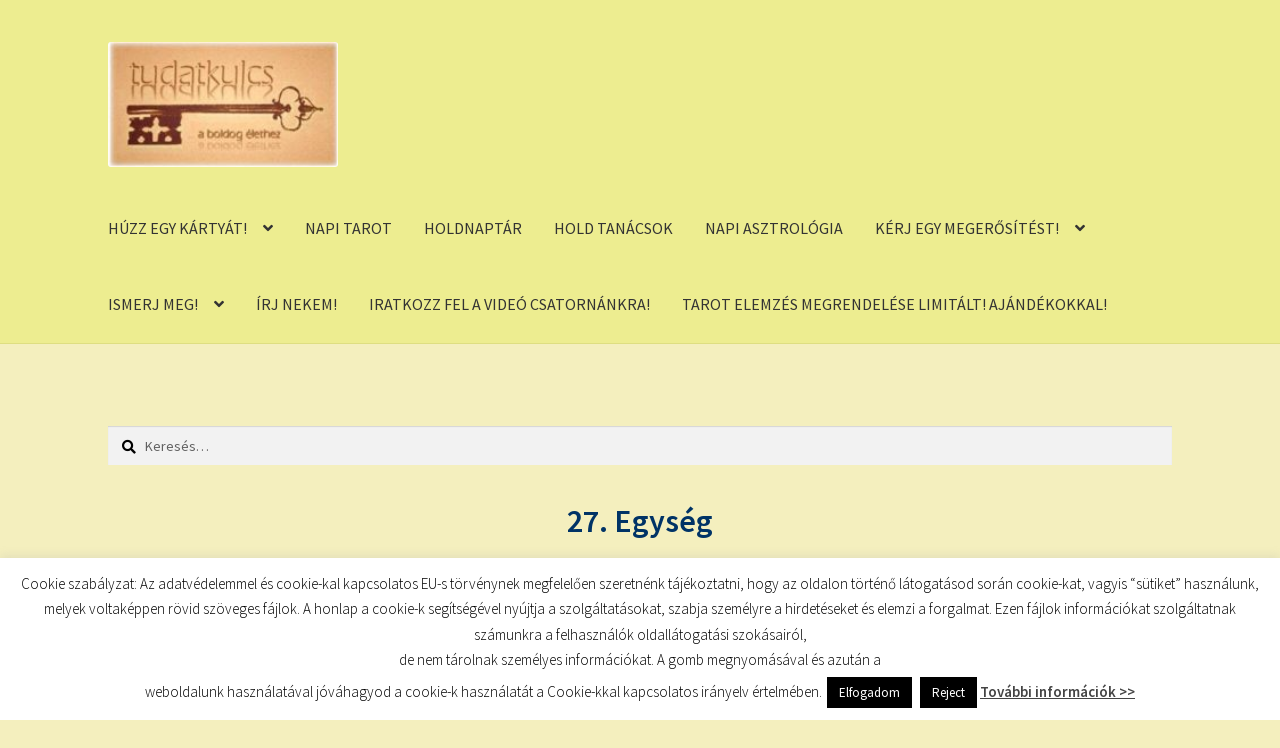

--- FILE ---
content_type: text/html; charset=UTF-8
request_url: https://tudatkulcs.hu/kartya27/
body_size: 15701
content:
<!doctype html><html lang="hu"><head><meta charset="UTF-8"><meta name="viewport" content="width=device-width, initial-scale=1"><link rel="profile" href="http://gmpg.org/xfn/11"><link rel="pingback" href="https://tudatkulcs.hu/xmlrpc.php"><title>TUDATKULCS</title><meta name='robots' content='max-image-preview:large' /><link rel='dns-prefetch' href='//fonts.googleapis.com' /><link rel="alternate" type="application/rss+xml" title="TUDATKULCS &raquo; hírcsatorna" href="https://tudatkulcs.hu/feed/" /><link rel="alternate" type="application/rss+xml" title="TUDATKULCS &raquo; hozzászólás hírcsatorna" href="https://tudatkulcs.hu/comments/feed/" /><link rel="alternate" type="application/rss+xml" title="TUDATKULCS &raquo;  hozzászólás hírcsatorna" href="https://tudatkulcs.hu/kartya27/feed/" /><link rel="alternate" title="oEmbed (JSON)" type="application/json+oembed" href="https://tudatkulcs.hu/wp-json/oembed/1.0/embed?url=https%3A%2F%2Ftudatkulcs.hu%2Fkartya27%2F" /><link rel="alternate" title="oEmbed (XML)" type="text/xml+oembed" href="https://tudatkulcs.hu/wp-json/oembed/1.0/embed?url=https%3A%2F%2Ftudatkulcs.hu%2Fkartya27%2F&#038;format=xml" /><style id='wp-img-auto-sizes-contain-inline-css'>img:is([sizes=auto i],[sizes^="auto," i]){contain-intrinsic-size:3000px 1500px}
/*# sourceURL=wp-img-auto-sizes-contain-inline-css */</style><style id='wp-emoji-styles-inline-css'>img.wp-smiley, img.emoji {
		display: inline !important;
		border: none !important;
		box-shadow: none !important;
		height: 1em !important;
		width: 1em !important;
		margin: 0 0.07em !important;
		vertical-align: -0.1em !important;
		background: none !important;
		padding: 0 !important;
	}
/*# sourceURL=wp-emoji-styles-inline-css */</style><style id='wp-block-library-inline-css'>:root{--wp-block-synced-color:#7a00df;--wp-block-synced-color--rgb:122,0,223;--wp-bound-block-color:var(--wp-block-synced-color);--wp-editor-canvas-background:#ddd;--wp-admin-theme-color:#007cba;--wp-admin-theme-color--rgb:0,124,186;--wp-admin-theme-color-darker-10:#006ba1;--wp-admin-theme-color-darker-10--rgb:0,107,160.5;--wp-admin-theme-color-darker-20:#005a87;--wp-admin-theme-color-darker-20--rgb:0,90,135;--wp-admin-border-width-focus:2px}@media (min-resolution:192dpi){:root{--wp-admin-border-width-focus:1.5px}}.wp-element-button{cursor:pointer}:root .has-very-light-gray-background-color{background-color:#eee}:root .has-very-dark-gray-background-color{background-color:#313131}:root .has-very-light-gray-color{color:#eee}:root .has-very-dark-gray-color{color:#313131}:root .has-vivid-green-cyan-to-vivid-cyan-blue-gradient-background{background:linear-gradient(135deg,#00d084,#0693e3)}:root .has-purple-crush-gradient-background{background:linear-gradient(135deg,#34e2e4,#4721fb 50%,#ab1dfe)}:root .has-hazy-dawn-gradient-background{background:linear-gradient(135deg,#faaca8,#dad0ec)}:root .has-subdued-olive-gradient-background{background:linear-gradient(135deg,#fafae1,#67a671)}:root .has-atomic-cream-gradient-background{background:linear-gradient(135deg,#fdd79a,#004a59)}:root .has-nightshade-gradient-background{background:linear-gradient(135deg,#330968,#31cdcf)}:root .has-midnight-gradient-background{background:linear-gradient(135deg,#020381,#2874fc)}:root{--wp--preset--font-size--normal:16px;--wp--preset--font-size--huge:42px}.has-regular-font-size{font-size:1em}.has-larger-font-size{font-size:2.625em}.has-normal-font-size{font-size:var(--wp--preset--font-size--normal)}.has-huge-font-size{font-size:var(--wp--preset--font-size--huge)}.has-text-align-center{text-align:center}.has-text-align-left{text-align:left}.has-text-align-right{text-align:right}.has-fit-text{white-space:nowrap!important}#end-resizable-editor-section{display:none}.aligncenter{clear:both}.items-justified-left{justify-content:flex-start}.items-justified-center{justify-content:center}.items-justified-right{justify-content:flex-end}.items-justified-space-between{justify-content:space-between}.screen-reader-text{border:0;clip-path:inset(50%);height:1px;margin:-1px;overflow:hidden;padding:0;position:absolute;width:1px;word-wrap:normal!important}.screen-reader-text:focus{background-color:#ddd;clip-path:none;color:#444;display:block;font-size:1em;height:auto;left:5px;line-height:normal;padding:15px 23px 14px;text-decoration:none;top:5px;width:auto;z-index:100000}html :where(.has-border-color){border-style:solid}html :where([style*=border-top-color]){border-top-style:solid}html :where([style*=border-right-color]){border-right-style:solid}html :where([style*=border-bottom-color]){border-bottom-style:solid}html :where([style*=border-left-color]){border-left-style:solid}html :where([style*=border-width]){border-style:solid}html :where([style*=border-top-width]){border-top-style:solid}html :where([style*=border-right-width]){border-right-style:solid}html :where([style*=border-bottom-width]){border-bottom-style:solid}html :where([style*=border-left-width]){border-left-style:solid}html :where(img[class*=wp-image-]){height:auto;max-width:100%}:where(figure){margin:0 0 1em}html :where(.is-position-sticky){--wp-admin--admin-bar--position-offset:var(--wp-admin--admin-bar--height,0px)}@media screen and (max-width:600px){html :where(.is-position-sticky){--wp-admin--admin-bar--position-offset:0px}}

/*# sourceURL=wp-block-library-inline-css */</style><style id='global-styles-inline-css'>:root{--wp--preset--aspect-ratio--square: 1;--wp--preset--aspect-ratio--4-3: 4/3;--wp--preset--aspect-ratio--3-4: 3/4;--wp--preset--aspect-ratio--3-2: 3/2;--wp--preset--aspect-ratio--2-3: 2/3;--wp--preset--aspect-ratio--16-9: 16/9;--wp--preset--aspect-ratio--9-16: 9/16;--wp--preset--color--black: #000000;--wp--preset--color--cyan-bluish-gray: #abb8c3;--wp--preset--color--white: #ffffff;--wp--preset--color--pale-pink: #f78da7;--wp--preset--color--vivid-red: #cf2e2e;--wp--preset--color--luminous-vivid-orange: #ff6900;--wp--preset--color--luminous-vivid-amber: #fcb900;--wp--preset--color--light-green-cyan: #7bdcb5;--wp--preset--color--vivid-green-cyan: #00d084;--wp--preset--color--pale-cyan-blue: #8ed1fc;--wp--preset--color--vivid-cyan-blue: #0693e3;--wp--preset--color--vivid-purple: #9b51e0;--wp--preset--gradient--vivid-cyan-blue-to-vivid-purple: linear-gradient(135deg,rgb(6,147,227) 0%,rgb(155,81,224) 100%);--wp--preset--gradient--light-green-cyan-to-vivid-green-cyan: linear-gradient(135deg,rgb(122,220,180) 0%,rgb(0,208,130) 100%);--wp--preset--gradient--luminous-vivid-amber-to-luminous-vivid-orange: linear-gradient(135deg,rgb(252,185,0) 0%,rgb(255,105,0) 100%);--wp--preset--gradient--luminous-vivid-orange-to-vivid-red: linear-gradient(135deg,rgb(255,105,0) 0%,rgb(207,46,46) 100%);--wp--preset--gradient--very-light-gray-to-cyan-bluish-gray: linear-gradient(135deg,rgb(238,238,238) 0%,rgb(169,184,195) 100%);--wp--preset--gradient--cool-to-warm-spectrum: linear-gradient(135deg,rgb(74,234,220) 0%,rgb(151,120,209) 20%,rgb(207,42,186) 40%,rgb(238,44,130) 60%,rgb(251,105,98) 80%,rgb(254,248,76) 100%);--wp--preset--gradient--blush-light-purple: linear-gradient(135deg,rgb(255,206,236) 0%,rgb(152,150,240) 100%);--wp--preset--gradient--blush-bordeaux: linear-gradient(135deg,rgb(254,205,165) 0%,rgb(254,45,45) 50%,rgb(107,0,62) 100%);--wp--preset--gradient--luminous-dusk: linear-gradient(135deg,rgb(255,203,112) 0%,rgb(199,81,192) 50%,rgb(65,88,208) 100%);--wp--preset--gradient--pale-ocean: linear-gradient(135deg,rgb(255,245,203) 0%,rgb(182,227,212) 50%,rgb(51,167,181) 100%);--wp--preset--gradient--electric-grass: linear-gradient(135deg,rgb(202,248,128) 0%,rgb(113,206,126) 100%);--wp--preset--gradient--midnight: linear-gradient(135deg,rgb(2,3,129) 0%,rgb(40,116,252) 100%);--wp--preset--font-size--small: 14px;--wp--preset--font-size--medium: 23px;--wp--preset--font-size--large: 26px;--wp--preset--font-size--x-large: 42px;--wp--preset--font-size--normal: 16px;--wp--preset--font-size--huge: 37px;--wp--preset--spacing--20: 0.44rem;--wp--preset--spacing--30: 0.67rem;--wp--preset--spacing--40: 1rem;--wp--preset--spacing--50: 1.5rem;--wp--preset--spacing--60: 2.25rem;--wp--preset--spacing--70: 3.38rem;--wp--preset--spacing--80: 5.06rem;--wp--preset--shadow--natural: 6px 6px 9px rgba(0, 0, 0, 0.2);--wp--preset--shadow--deep: 12px 12px 50px rgba(0, 0, 0, 0.4);--wp--preset--shadow--sharp: 6px 6px 0px rgba(0, 0, 0, 0.2);--wp--preset--shadow--outlined: 6px 6px 0px -3px rgb(255, 255, 255), 6px 6px rgb(0, 0, 0);--wp--preset--shadow--crisp: 6px 6px 0px rgb(0, 0, 0);}:root :where(.is-layout-flow) > :first-child{margin-block-start: 0;}:root :where(.is-layout-flow) > :last-child{margin-block-end: 0;}:root :where(.is-layout-flow) > *{margin-block-start: 24px;margin-block-end: 0;}:root :where(.is-layout-constrained) > :first-child{margin-block-start: 0;}:root :where(.is-layout-constrained) > :last-child{margin-block-end: 0;}:root :where(.is-layout-constrained) > *{margin-block-start: 24px;margin-block-end: 0;}:root :where(.is-layout-flex){gap: 24px;}:root :where(.is-layout-grid){gap: 24px;}body .is-layout-flex{display: flex;}.is-layout-flex{flex-wrap: wrap;align-items: center;}.is-layout-flex > :is(*, div){margin: 0;}body .is-layout-grid{display: grid;}.is-layout-grid > :is(*, div){margin: 0;}.has-black-color{color: var(--wp--preset--color--black) !important;}.has-cyan-bluish-gray-color{color: var(--wp--preset--color--cyan-bluish-gray) !important;}.has-white-color{color: var(--wp--preset--color--white) !important;}.has-pale-pink-color{color: var(--wp--preset--color--pale-pink) !important;}.has-vivid-red-color{color: var(--wp--preset--color--vivid-red) !important;}.has-luminous-vivid-orange-color{color: var(--wp--preset--color--luminous-vivid-orange) !important;}.has-luminous-vivid-amber-color{color: var(--wp--preset--color--luminous-vivid-amber) !important;}.has-light-green-cyan-color{color: var(--wp--preset--color--light-green-cyan) !important;}.has-vivid-green-cyan-color{color: var(--wp--preset--color--vivid-green-cyan) !important;}.has-pale-cyan-blue-color{color: var(--wp--preset--color--pale-cyan-blue) !important;}.has-vivid-cyan-blue-color{color: var(--wp--preset--color--vivid-cyan-blue) !important;}.has-vivid-purple-color{color: var(--wp--preset--color--vivid-purple) !important;}.has-black-background-color{background-color: var(--wp--preset--color--black) !important;}.has-cyan-bluish-gray-background-color{background-color: var(--wp--preset--color--cyan-bluish-gray) !important;}.has-white-background-color{background-color: var(--wp--preset--color--white) !important;}.has-pale-pink-background-color{background-color: var(--wp--preset--color--pale-pink) !important;}.has-vivid-red-background-color{background-color: var(--wp--preset--color--vivid-red) !important;}.has-luminous-vivid-orange-background-color{background-color: var(--wp--preset--color--luminous-vivid-orange) !important;}.has-luminous-vivid-amber-background-color{background-color: var(--wp--preset--color--luminous-vivid-amber) !important;}.has-light-green-cyan-background-color{background-color: var(--wp--preset--color--light-green-cyan) !important;}.has-vivid-green-cyan-background-color{background-color: var(--wp--preset--color--vivid-green-cyan) !important;}.has-pale-cyan-blue-background-color{background-color: var(--wp--preset--color--pale-cyan-blue) !important;}.has-vivid-cyan-blue-background-color{background-color: var(--wp--preset--color--vivid-cyan-blue) !important;}.has-vivid-purple-background-color{background-color: var(--wp--preset--color--vivid-purple) !important;}.has-black-border-color{border-color: var(--wp--preset--color--black) !important;}.has-cyan-bluish-gray-border-color{border-color: var(--wp--preset--color--cyan-bluish-gray) !important;}.has-white-border-color{border-color: var(--wp--preset--color--white) !important;}.has-pale-pink-border-color{border-color: var(--wp--preset--color--pale-pink) !important;}.has-vivid-red-border-color{border-color: var(--wp--preset--color--vivid-red) !important;}.has-luminous-vivid-orange-border-color{border-color: var(--wp--preset--color--luminous-vivid-orange) !important;}.has-luminous-vivid-amber-border-color{border-color: var(--wp--preset--color--luminous-vivid-amber) !important;}.has-light-green-cyan-border-color{border-color: var(--wp--preset--color--light-green-cyan) !important;}.has-vivid-green-cyan-border-color{border-color: var(--wp--preset--color--vivid-green-cyan) !important;}.has-pale-cyan-blue-border-color{border-color: var(--wp--preset--color--pale-cyan-blue) !important;}.has-vivid-cyan-blue-border-color{border-color: var(--wp--preset--color--vivid-cyan-blue) !important;}.has-vivid-purple-border-color{border-color: var(--wp--preset--color--vivid-purple) !important;}.has-vivid-cyan-blue-to-vivid-purple-gradient-background{background: var(--wp--preset--gradient--vivid-cyan-blue-to-vivid-purple) !important;}.has-light-green-cyan-to-vivid-green-cyan-gradient-background{background: var(--wp--preset--gradient--light-green-cyan-to-vivid-green-cyan) !important;}.has-luminous-vivid-amber-to-luminous-vivid-orange-gradient-background{background: var(--wp--preset--gradient--luminous-vivid-amber-to-luminous-vivid-orange) !important;}.has-luminous-vivid-orange-to-vivid-red-gradient-background{background: var(--wp--preset--gradient--luminous-vivid-orange-to-vivid-red) !important;}.has-very-light-gray-to-cyan-bluish-gray-gradient-background{background: var(--wp--preset--gradient--very-light-gray-to-cyan-bluish-gray) !important;}.has-cool-to-warm-spectrum-gradient-background{background: var(--wp--preset--gradient--cool-to-warm-spectrum) !important;}.has-blush-light-purple-gradient-background{background: var(--wp--preset--gradient--blush-light-purple) !important;}.has-blush-bordeaux-gradient-background{background: var(--wp--preset--gradient--blush-bordeaux) !important;}.has-luminous-dusk-gradient-background{background: var(--wp--preset--gradient--luminous-dusk) !important;}.has-pale-ocean-gradient-background{background: var(--wp--preset--gradient--pale-ocean) !important;}.has-electric-grass-gradient-background{background: var(--wp--preset--gradient--electric-grass) !important;}.has-midnight-gradient-background{background: var(--wp--preset--gradient--midnight) !important;}.has-small-font-size{font-size: var(--wp--preset--font-size--small) !important;}.has-medium-font-size{font-size: var(--wp--preset--font-size--medium) !important;}.has-large-font-size{font-size: var(--wp--preset--font-size--large) !important;}.has-x-large-font-size{font-size: var(--wp--preset--font-size--x-large) !important;}
/*# sourceURL=global-styles-inline-css */</style><style id='classic-theme-styles-inline-css'>/*! This file is auto-generated */
.wp-block-button__link{color:#fff;background-color:#32373c;border-radius:9999px;box-shadow:none;text-decoration:none;padding:calc(.667em + 2px) calc(1.333em + 2px);font-size:1.125em}.wp-block-file__button{background:#32373c;color:#fff;text-decoration:none}
/*# sourceURL=/wp-includes/css/classic-themes.min.css */</style><link rel='stylesheet' id='storefront-gutenberg-blocks-css' href='https://tudatkulcs.hu/wp-content/cache/autoptimize/css/autoptimize_single_8b2637597ab5218d9ac392df2de3b822.css?ver=4.6.2' media='all' /><style id='storefront-gutenberg-blocks-inline-css'>.wp-block-button__link:not(.has-text-color) {
					color: #333333;
				}

				.wp-block-button__link:not(.has-text-color):hover,
				.wp-block-button__link:not(.has-text-color):focus,
				.wp-block-button__link:not(.has-text-color):active {
					color: #333333;
				}

				.wp-block-button__link:not(.has-background) {
					background-color: #eeeeee;
				}

				.wp-block-button__link:not(.has-background):hover,
				.wp-block-button__link:not(.has-background):focus,
				.wp-block-button__link:not(.has-background):active {
					border-color: #d5d5d5;
					background-color: #d5d5d5;
				}

				.wc-block-grid__products .wc-block-grid__product .wp-block-button__link {
					background-color: #eeeeee;
					border-color: #eeeeee;
					color: #333333;
				}

				.wp-block-quote footer,
				.wp-block-quote cite,
				.wp-block-quote__citation {
					color: #000000;
				}

				.wp-block-pullquote cite,
				.wp-block-pullquote footer,
				.wp-block-pullquote__citation {
					color: #000000;
				}

				.wp-block-image figcaption {
					color: #000000;
				}

				.wp-block-separator.is-style-dots::before {
					color: #0a0300;
				}

				.wp-block-file a.wp-block-file__button {
					color: #333333;
					background-color: #eeeeee;
					border-color: #eeeeee;
				}

				.wp-block-file a.wp-block-file__button:hover,
				.wp-block-file a.wp-block-file__button:focus,
				.wp-block-file a.wp-block-file__button:active {
					color: #333333;
					background-color: #d5d5d5;
				}

				.wp-block-code,
				.wp-block-preformatted pre {
					color: #000000;
				}

				.wp-block-table:not( .has-background ):not( .is-style-stripes ) tbody tr:nth-child(2n) td {
					background-color: #f2edbc;
				}

				.wp-block-cover .wp-block-cover__inner-container h1:not(.has-text-color),
				.wp-block-cover .wp-block-cover__inner-container h2:not(.has-text-color),
				.wp-block-cover .wp-block-cover__inner-container h3:not(.has-text-color),
				.wp-block-cover .wp-block-cover__inner-container h4:not(.has-text-color),
				.wp-block-cover .wp-block-cover__inner-container h5:not(.has-text-color),
				.wp-block-cover .wp-block-cover__inner-container h6:not(.has-text-color) {
					color: #000000;
				}

				div.wc-block-components-price-slider__range-input-progress,
				.rtl .wc-block-components-price-slider__range-input-progress {
					--range-color: #ed5802;
				}

				/* Target only IE11 */
				@media all and (-ms-high-contrast: none), (-ms-high-contrast: active) {
					.wc-block-components-price-slider__range-input-progress {
						background: #ed5802;
					}
				}

				.wc-block-components-button:not(.is-link) {
					background-color: #333333;
					color: #ffffff;
				}

				.wc-block-components-button:not(.is-link):hover,
				.wc-block-components-button:not(.is-link):focus,
				.wc-block-components-button:not(.is-link):active {
					background-color: #1a1a1a;
					color: #ffffff;
				}

				.wc-block-components-button:not(.is-link):disabled {
					background-color: #333333;
					color: #ffffff;
				}

				.wc-block-cart__submit-container {
					background-color: #f4efbe;
				}

				.wc-block-cart__submit-container::before {
					color: rgba(209,204,155,0.5);
				}

				.wc-block-components-order-summary-item__quantity {
					background-color: #f4efbe;
					border-color: #000000;
					box-shadow: 0 0 0 2px #f4efbe;
					color: #000000;
				}
			
/*# sourceURL=storefront-gutenberg-blocks-inline-css */</style><link rel='stylesheet' id='cookie-law-info-css' href='https://tudatkulcs.hu/wp-content/cache/autoptimize/css/autoptimize_single_20e8490fab0dcf7557a5c8b54494db6f.css?ver=3.3.6' media='all' /><link rel='stylesheet' id='cookie-law-info-gdpr-css' href='https://tudatkulcs.hu/wp-content/cache/autoptimize/css/autoptimize_single_359aca8a88b2331aa34ac505acad9911.css?ver=3.3.6' media='all' /><link rel='stylesheet' id='storefront-style-css' href='https://tudatkulcs.hu/wp-content/cache/autoptimize/css/autoptimize_single_3f8f1d54858e56889e530ec9c52e919e.css?ver=4.6.2' media='all' /><style id='storefront-style-inline-css'>.main-navigation ul li a,
			.site-title a,
			ul.menu li a,
			.site-branding h1 a,
			button.menu-toggle,
			button.menu-toggle:hover,
			.handheld-navigation .dropdown-toggle {
				color: #333333;
			}

			button.menu-toggle,
			button.menu-toggle:hover {
				border-color: #333333;
			}

			.main-navigation ul li a:hover,
			.main-navigation ul li:hover > a,
			.site-title a:hover,
			.site-header ul.menu li.current-menu-item > a {
				color: #747474;
			}

			table:not( .has-background ) th {
				background-color: #ede8b7;
			}

			table:not( .has-background ) tbody td {
				background-color: #f2edbc;
			}

			table:not( .has-background ) tbody tr:nth-child(2n) td,
			fieldset,
			fieldset legend {
				background-color: #f0ebba;
			}

			.site-header,
			.secondary-navigation ul ul,
			.main-navigation ul.menu > li.menu-item-has-children:after,
			.secondary-navigation ul.menu ul,
			.storefront-handheld-footer-bar,
			.storefront-handheld-footer-bar ul li > a,
			.storefront-handheld-footer-bar ul li.search .site-search,
			button.menu-toggle,
			button.menu-toggle:hover {
				background-color: #eded90;
			}

			p.site-description,
			.site-header,
			.storefront-handheld-footer-bar {
				color: #404040;
			}

			button.menu-toggle:after,
			button.menu-toggle:before,
			button.menu-toggle span:before {
				background-color: #333333;
			}

			h1, h2, h3, h4, h5, h6, .wc-block-grid__product-title {
				color: #0a0300;
			}

			.widget h1 {
				border-bottom-color: #0a0300;
			}

			body,
			.secondary-navigation a {
				color: #000000;
			}

			.widget-area .widget a,
			.hentry .entry-header .posted-on a,
			.hentry .entry-header .post-author a,
			.hentry .entry-header .post-comments a,
			.hentry .entry-header .byline a {
				color: #050505;
			}

			a {
				color: #ed5802;
			}

			a:focus,
			button:focus,
			.button.alt:focus,
			input:focus,
			textarea:focus,
			input[type="button"]:focus,
			input[type="reset"]:focus,
			input[type="submit"]:focus,
			input[type="email"]:focus,
			input[type="tel"]:focus,
			input[type="url"]:focus,
			input[type="password"]:focus,
			input[type="search"]:focus {
				outline-color: #ed5802;
			}

			button, input[type="button"], input[type="reset"], input[type="submit"], .button, .widget a.button {
				background-color: #eeeeee;
				border-color: #eeeeee;
				color: #333333;
			}

			button:hover, input[type="button"]:hover, input[type="reset"]:hover, input[type="submit"]:hover, .button:hover, .widget a.button:hover {
				background-color: #d5d5d5;
				border-color: #d5d5d5;
				color: #333333;
			}

			button.alt, input[type="button"].alt, input[type="reset"].alt, input[type="submit"].alt, .button.alt, .widget-area .widget a.button.alt {
				background-color: #333333;
				border-color: #333333;
				color: #ffffff;
			}

			button.alt:hover, input[type="button"].alt:hover, input[type="reset"].alt:hover, input[type="submit"].alt:hover, .button.alt:hover, .widget-area .widget a.button.alt:hover {
				background-color: #1a1a1a;
				border-color: #1a1a1a;
				color: #ffffff;
			}

			.pagination .page-numbers li .page-numbers.current {
				background-color: #dbd6a5;
				color: #000000;
			}

			#comments .comment-list .comment-content .comment-text {
				background-color: #ede8b7;
			}

			.site-footer {
				background-color: #f0f0f0;
				color: #6d6d6d;
			}

			.site-footer a:not(.button):not(.components-button) {
				color: #333333;
			}

			.site-footer .storefront-handheld-footer-bar a:not(.button):not(.components-button) {
				color: #333333;
			}

			.site-footer h1, .site-footer h2, .site-footer h3, .site-footer h4, .site-footer h5, .site-footer h6, .site-footer .widget .widget-title, .site-footer .widget .widgettitle {
				color: #333333;
			}

			.page-template-template-homepage.has-post-thumbnail .type-page.has-post-thumbnail .entry-title {
				color: #000000;
			}

			.page-template-template-homepage.has-post-thumbnail .type-page.has-post-thumbnail .entry-content {
				color: #000000;
			}

			@media screen and ( min-width: 768px ) {
				.secondary-navigation ul.menu a:hover {
					color: #595959;
				}

				.secondary-navigation ul.menu a {
					color: #404040;
				}

				.main-navigation ul.menu ul.sub-menu,
				.main-navigation ul.nav-menu ul.children {
					background-color: #dede81;
				}

				.site-header {
					border-bottom-color: #dede81;
				}
			}
/*# sourceURL=storefront-style-inline-css */</style><link rel='stylesheet' id='storefront-icons-css' href='https://tudatkulcs.hu/wp-content/cache/autoptimize/css/autoptimize_single_4b570ca5db7a65f9b6712a9d0311c1ca.css?ver=4.6.2' media='all' /><link rel='stylesheet' id='storefront-fonts-css' href='https://fonts.googleapis.com/css?family=Source+Sans+Pro%3A400%2C300%2C300italic%2C400italic%2C600%2C700%2C900&#038;subset=latin%2Clatin-ext&#038;ver=4.6.2' media='all' /><link rel="https://api.w.org/" href="https://tudatkulcs.hu/wp-json/" /><link rel="alternate" title="JSON" type="application/json" href="https://tudatkulcs.hu/wp-json/wp/v2/pages/2276" /><link rel="EditURI" type="application/rsd+xml" title="RSD" href="https://tudatkulcs.hu/xmlrpc.php?rsd" /><meta name="generator" content="WordPress 6.9" /><link rel="canonical" href="https://tudatkulcs.hu/kartya27/" /><link rel='shortlink' href='https://tudatkulcs.hu/?p=2276' />  <script defer src="https://www.googletagmanager.com/gtag/js?id=UA-37041867-1"></script> <script defer src="[data-uri]"></script>  <script defer src="[data-uri]"></script> <noscript><img height="1" width="1" style="display:none"
 src="https://www.facebook.com/tr?id=963950543772771&ev=PageView&noscript=1"
/></noscript>  <script type="text/javascript" async defer data-pin-color="red"  data-pin-hover="true"
			src="https://tudatkulcs.hu/wp-content/cache/autoptimize/js/autoptimize_single_8c0f0a2661db216c77d2fdd9d535c835.js"></script> <style type="text/css">.social-ring:after {
				 clear: both;
			}
				   
			.social-ring:before,
			.social-ring:after {
				 content: "";
				 display: table;
			}
			
			.social-ring {
				margin: 0 0 0.5em !important;
				padding: 0 !important;
				line-height: 20px !important;
				height: auto;
				font-size: 11px;
			}
			.social-ring-button {
				float: left !important;
								height: 30px;
								margin: 0 5px 0 0 !important;
				padding: 0 !important;
			}
			.social-ring .social-ring-button iframe {
				max-width: none !important;
			}</style><style id="custom-background-css">body.custom-background { background-color: #f4efbe; }</style><link rel="icon" href="/wp-content/uploads/2016/01/cropped-Tudatkulcs-2-32x32.jpg" sizes="32x32" /><link rel="icon" href="/wp-content/uploads/2016/01/cropped-Tudatkulcs-2-192x192.jpg" sizes="192x192" /><link rel="apple-touch-icon" href="/wp-content/uploads/2016/01/cropped-Tudatkulcs-2-180x180.jpg" /><meta name="msapplication-TileImage" content="/wp-content/uploads/2016/01/cropped-Tudatkulcs-2-270x270.jpg" /><link rel='stylesheet' id='basecss-css' href='https://tudatkulcs.hu/wp-content/cache/autoptimize/css/autoptimize_single_ee50d75624117dc06c3de63b2fa5f447.css?ver=6.9' media='all' /></head><body class="wp-singular page-template-default page page-id-2276 custom-background wp-custom-logo wp-embed-responsive wp-theme-storefront no-wc-breadcrumb storefront-full-width-content storefront-align-wide right-sidebar"><div id="page" class="hfeed site"><header id="masthead" class="site-header" role="banner" style=""><div class="col-full"> <a class="skip-link screen-reader-text" href="#site-navigation">Ugrás a navigációhoz</a> <a class="skip-link screen-reader-text" href="#content">Kilépés a tartalomba</a><div class="site-branding"> <a href="https://tudatkulcs.hu/" class="custom-logo-link" rel="home"><img width="202" height="110" src="/wp-content/uploads/2016/01/cropped-tudatkulcs-logo-1.jpg" class="custom-logo" alt="TUDATKULCS" decoding="async" /></a></div></div><div class="storefront-primary-navigation"><div class="col-full"><nav id="site-navigation" class="main-navigation" role="navigation" aria-label="Elsődleges navigáció"> <button id="site-navigation-menu-toggle" class="menu-toggle" aria-controls="site-navigation" aria-expanded="false"><span>Menü</span></button><div class="primary-navigation"><ul id="menu-menu" class="menu"><li id="menu-item-38606" class="menu-item menu-item-type-custom menu-item-object-custom menu-item-has-children menu-item-38606"><a href="http://tudatkulcs.hu/huzz-egy-tarot-kartyat/">HÚZZ EGY KÁRTYÁT!</a><ul class="sub-menu"><li id="menu-item-43819" class="menu-item menu-item-type-custom menu-item-object-custom menu-item-43819"><a href="http://tudatkulcs.hu/huzz-egy-tarot-kartyat/">HÚZZ EGY TAROT KÁRTYÁT!</a></li><li id="menu-item-38608" class="menu-item menu-item-type-custom menu-item-object-custom menu-item-38608"><a href="http://tudatkulcs.hu/kartyahuzas/">HÚZZ EGY TUDATKULCS KÁRTYÁT!</a></li><li id="menu-item-38609" class="menu-item menu-item-type-custom menu-item-object-custom menu-item-38609"><a href="http://tudatkulcs.hu/megerosito-kartya/">HÚZZ EGY MEGERŐSÍTÉS KÁRTYÁT!</a></li><li id="menu-item-38615" class="menu-item menu-item-type-custom menu-item-object-custom menu-item-38615"><a href="http://tudatkulcs.hu/tudatkulcs-szokartya/">HÚZZ EGY MANTRA KÁRTYÁT!</a></li><li id="menu-item-38618" class="menu-item menu-item-type-custom menu-item-object-custom menu-item-38618"><a href="http://tudatkulcs.hu/sikerprogram-napi-megerositesek-kartya/">HÚZZ EGY SIKER KÁRTYÁT!</a></li><li id="menu-item-38617" class="menu-item menu-item-type-custom menu-item-object-custom menu-item-38617"><a href="http://tudatkulcs.hu/szeretet-kartyak/">HÚZZ EGY MEGERŐSÍTŐ SZERETET KÁRTYÁT!</a></li><li id="menu-item-38614" class="menu-item menu-item-type-custom menu-item-object-custom menu-item-38614"><a href="http://tudatkulcs.hu/trener-kartya/">HÚZZ EGY TRÉNER KÁRTYÁT!</a></li><li id="menu-item-38616" class="menu-item menu-item-type-custom menu-item-object-custom menu-item-38616"><a href="http://tudatkulcs.hu/kulcs-kerdes-kartya/">HÚZZ EGY KULCS-KÉRDÉS KÁRTYÁT!</a></li><li id="menu-item-38619" class="menu-item menu-item-type-custom menu-item-object-custom menu-item-38619"><a href="http://tudatkulcs.hu/tag/szo-kep/">SZÓ-KÉP KÁRTYÁK</a></li><li id="menu-item-39335" class="menu-item menu-item-type-custom menu-item-object-custom menu-item-39335"><a href="http://tudatkulcs.hu/tag/szo-kep-jatek/">ÖNISMERETI JÁTÉK KÉPKÁRTYÁKKAL</a></li></ul></li><li id="menu-item-38601" class="menu-item menu-item-type-custom menu-item-object-custom menu-item-38601"><a href="http://tudatkulcs.hu/napi-tarot/">NAPI TAROT</a></li><li id="menu-item-38597" class="menu-item menu-item-type-custom menu-item-object-custom menu-item-38597"><a href="https://tudatkulcs.hu/augusztusi-holdnaptar-8/">HOLDNAPTÁR</a></li><li id="menu-item-38598" class="menu-item menu-item-type-custom menu-item-object-custom menu-item-38598"><a href="http://tudatkulcs.hu/hold-tanacsok/">HOLD TANÁCSOK</a></li><li id="menu-item-38611" class="menu-item menu-item-type-custom menu-item-object-custom menu-item-38611"><a href="http://tudatkulcs.hu/napi-asztrologia-eletvezetes/">NAPI ASZTROLÓGIA</a></li><li id="menu-item-38607" class="menu-item menu-item-type-custom menu-item-object-custom menu-item-has-children menu-item-38607"><a href="http://tudatkulcs.hu/napi-pozitiv-megerositesek/">KÉRJ EGY MEGERŐSÍTÉST!</a><ul class="sub-menu"><li id="menu-item-38613" class="menu-item menu-item-type-custom menu-item-object-custom menu-item-38613"><a href="http://tudatkulcs.hu/napi-pozitiv-megerositesek/">365 POZITÍV MEGERŐSÍTÉS</a></li><li id="menu-item-38612" class="menu-item menu-item-type-custom menu-item-object-custom menu-item-38612"><a href="http://tudatkulcs.hu/category/siker-program/">108 NAPOS SIKERPROGRAM &#8211; AJÁNDÉK!</a></li><li id="menu-item-38623" class="menu-item menu-item-type-custom menu-item-object-custom menu-item-38623"><a href="http://tudatkulcs.hu/vagyvonzo/">VÁGYVONZÓ WEBOLDAL</a></li></ul></li><li id="menu-item-38595" class="menu-item menu-item-type-custom menu-item-object-custom menu-item-has-children menu-item-38595"><a href="http://tudatkulcs.hu/magamrol">ISMERJ MEG!</a><ul class="sub-menu"><li id="menu-item-39321" class="menu-item menu-item-type-custom menu-item-object-custom menu-item-39321"><a href="http://tudatkulcs.hu/category/ajanlo/">SZERETEM A TUDATKULCSOT!</a></li><li id="menu-item-41846" class="menu-item menu-item-type-custom menu-item-object-custom menu-item-41846"><a href="http://tudatkulcs.hu/vagyvonzo/tamogatom-az-oldalt/">TÁMOGATOM AZ OLDALT!</a></li><li id="menu-item-39889" class="menu-item menu-item-type-post_type menu-item-object-page menu-item-39889"><a href="https://tudatkulcs.hu/adatkezelesi-tajekoztato/">ADATKEZELÉSI TÁJÉKOZTATÓ</a></li><li id="menu-item-38620" class="menu-item menu-item-type-custom menu-item-object-custom menu-item-38620"><a href="http://tudatkulcs.hu/impresszum/">IMPRESSZUM</a></li><li id="menu-item-40767" class="menu-item menu-item-type-post_type menu-item-object-post menu-item-40767"><a href="https://tudatkulcs.hu/?p=40761">SAJTÓMEGJELENÉS</a></li><li id="menu-item-38621" class="menu-item menu-item-type-custom menu-item-object-custom menu-item-38621"><a href="https://www.facebook.com/Tudatkulcs/">CSATLAKOZZ EGY CSODÁLATOS KÖZÖSSÉGHEZ!</a></li><li id="menu-item-39278" class="menu-item menu-item-type-custom menu-item-object-custom menu-item-39278"><a href="https://www.facebook.com/groups/1379464642176661/">TUDATKULCS CSODA CSAPAT &#8211; CSATLAKOZZ HOZZÁNK!</a></li></ul></li><li id="menu-item-38599" class="menu-item menu-item-type-custom menu-item-object-custom menu-item-38599"><a href="http://tudatkulcs.hu/kapcsolat">ÍRJ NEKEM!</a></li><li id="menu-item-40006" class="menu-item menu-item-type-custom menu-item-object-custom menu-item-40006"><a href="https://www.youtube.com/channel/UCUB7RDgWIYGGWaXGTt084ww">IRATKOZZ FEL A VIDEÓ CSATORNÁNKRA!</a></li><li id="menu-item-44591" class="menu-item menu-item-type-custom menu-item-object-custom menu-item-44591"><a href="https://docs.google.com/forms/d/e/1FAIpQLScC-JUs77V-5BmMmgFSPW0aLVM5MdVlMH-dAcDtwWrwOsL9lA/viewform">TAROT ELEMZÉS MEGRENDELÉSE LIMITÁLT! AJÁNDÉKOKKAL!</a></li></ul></div><div class="handheld-navigation"><ul id="menu-menu-1" class="menu"><li class="menu-item menu-item-type-custom menu-item-object-custom menu-item-has-children menu-item-38606"><a href="http://tudatkulcs.hu/huzz-egy-tarot-kartyat/">HÚZZ EGY KÁRTYÁT!</a><ul class="sub-menu"><li class="menu-item menu-item-type-custom menu-item-object-custom menu-item-43819"><a href="http://tudatkulcs.hu/huzz-egy-tarot-kartyat/">HÚZZ EGY TAROT KÁRTYÁT!</a></li><li class="menu-item menu-item-type-custom menu-item-object-custom menu-item-38608"><a href="http://tudatkulcs.hu/kartyahuzas/">HÚZZ EGY TUDATKULCS KÁRTYÁT!</a></li><li class="menu-item menu-item-type-custom menu-item-object-custom menu-item-38609"><a href="http://tudatkulcs.hu/megerosito-kartya/">HÚZZ EGY MEGERŐSÍTÉS KÁRTYÁT!</a></li><li class="menu-item menu-item-type-custom menu-item-object-custom menu-item-38615"><a href="http://tudatkulcs.hu/tudatkulcs-szokartya/">HÚZZ EGY MANTRA KÁRTYÁT!</a></li><li class="menu-item menu-item-type-custom menu-item-object-custom menu-item-38618"><a href="http://tudatkulcs.hu/sikerprogram-napi-megerositesek-kartya/">HÚZZ EGY SIKER KÁRTYÁT!</a></li><li class="menu-item menu-item-type-custom menu-item-object-custom menu-item-38617"><a href="http://tudatkulcs.hu/szeretet-kartyak/">HÚZZ EGY MEGERŐSÍTŐ SZERETET KÁRTYÁT!</a></li><li class="menu-item menu-item-type-custom menu-item-object-custom menu-item-38614"><a href="http://tudatkulcs.hu/trener-kartya/">HÚZZ EGY TRÉNER KÁRTYÁT!</a></li><li class="menu-item menu-item-type-custom menu-item-object-custom menu-item-38616"><a href="http://tudatkulcs.hu/kulcs-kerdes-kartya/">HÚZZ EGY KULCS-KÉRDÉS KÁRTYÁT!</a></li><li class="menu-item menu-item-type-custom menu-item-object-custom menu-item-38619"><a href="http://tudatkulcs.hu/tag/szo-kep/">SZÓ-KÉP KÁRTYÁK</a></li><li class="menu-item menu-item-type-custom menu-item-object-custom menu-item-39335"><a href="http://tudatkulcs.hu/tag/szo-kep-jatek/">ÖNISMERETI JÁTÉK KÉPKÁRTYÁKKAL</a></li></ul></li><li class="menu-item menu-item-type-custom menu-item-object-custom menu-item-38601"><a href="http://tudatkulcs.hu/napi-tarot/">NAPI TAROT</a></li><li class="menu-item menu-item-type-custom menu-item-object-custom menu-item-38597"><a href="https://tudatkulcs.hu/augusztusi-holdnaptar-8/">HOLDNAPTÁR</a></li><li class="menu-item menu-item-type-custom menu-item-object-custom menu-item-38598"><a href="http://tudatkulcs.hu/hold-tanacsok/">HOLD TANÁCSOK</a></li><li class="menu-item menu-item-type-custom menu-item-object-custom menu-item-38611"><a href="http://tudatkulcs.hu/napi-asztrologia-eletvezetes/">NAPI ASZTROLÓGIA</a></li><li class="menu-item menu-item-type-custom menu-item-object-custom menu-item-has-children menu-item-38607"><a href="http://tudatkulcs.hu/napi-pozitiv-megerositesek/">KÉRJ EGY MEGERŐSÍTÉST!</a><ul class="sub-menu"><li class="menu-item menu-item-type-custom menu-item-object-custom menu-item-38613"><a href="http://tudatkulcs.hu/napi-pozitiv-megerositesek/">365 POZITÍV MEGERŐSÍTÉS</a></li><li class="menu-item menu-item-type-custom menu-item-object-custom menu-item-38612"><a href="http://tudatkulcs.hu/category/siker-program/">108 NAPOS SIKERPROGRAM &#8211; AJÁNDÉK!</a></li><li class="menu-item menu-item-type-custom menu-item-object-custom menu-item-38623"><a href="http://tudatkulcs.hu/vagyvonzo/">VÁGYVONZÓ WEBOLDAL</a></li></ul></li><li class="menu-item menu-item-type-custom menu-item-object-custom menu-item-has-children menu-item-38595"><a href="http://tudatkulcs.hu/magamrol">ISMERJ MEG!</a><ul class="sub-menu"><li class="menu-item menu-item-type-custom menu-item-object-custom menu-item-39321"><a href="http://tudatkulcs.hu/category/ajanlo/">SZERETEM A TUDATKULCSOT!</a></li><li class="menu-item menu-item-type-custom menu-item-object-custom menu-item-41846"><a href="http://tudatkulcs.hu/vagyvonzo/tamogatom-az-oldalt/">TÁMOGATOM AZ OLDALT!</a></li><li class="menu-item menu-item-type-post_type menu-item-object-page menu-item-39889"><a href="https://tudatkulcs.hu/adatkezelesi-tajekoztato/">ADATKEZELÉSI TÁJÉKOZTATÓ</a></li><li class="menu-item menu-item-type-custom menu-item-object-custom menu-item-38620"><a href="http://tudatkulcs.hu/impresszum/">IMPRESSZUM</a></li><li class="menu-item menu-item-type-post_type menu-item-object-post menu-item-40767"><a href="https://tudatkulcs.hu/?p=40761">SAJTÓMEGJELENÉS</a></li><li class="menu-item menu-item-type-custom menu-item-object-custom menu-item-38621"><a href="https://www.facebook.com/Tudatkulcs/">CSATLAKOZZ EGY CSODÁLATOS KÖZÖSSÉGHEZ!</a></li><li class="menu-item menu-item-type-custom menu-item-object-custom menu-item-39278"><a href="https://www.facebook.com/groups/1379464642176661/">TUDATKULCS CSODA CSAPAT &#8211; CSATLAKOZZ HOZZÁNK!</a></li></ul></li><li class="menu-item menu-item-type-custom menu-item-object-custom menu-item-38599"><a href="http://tudatkulcs.hu/kapcsolat">ÍRJ NEKEM!</a></li><li class="menu-item menu-item-type-custom menu-item-object-custom menu-item-40006"><a href="https://www.youtube.com/channel/UCUB7RDgWIYGGWaXGTt084ww">IRATKOZZ FEL A VIDEÓ CSATORNÁNKRA!</a></li><li class="menu-item menu-item-type-custom menu-item-object-custom menu-item-44591"><a href="https://docs.google.com/forms/d/e/1FAIpQLScC-JUs77V-5BmMmgFSPW0aLVM5MdVlMH-dAcDtwWrwOsL9lA/viewform">TAROT ELEMZÉS MEGRENDELÉSE LIMITÁLT! AJÁNDÉKOKKAL!</a></li></ul></div></nav></div></div></header><div class="header-widget-region" role="complementary"><div class="col-full"><div id="search-2" class="widget widget_search"><form role="search" method="get" class="search-form" action="https://tudatkulcs.hu/"> <label> <span class="screen-reader-text">Keresés:</span> <input type="search" class="search-field" placeholder="Keresés&hellip;" value="" name="s" /> </label> <input type="submit" class="search-submit" value="Keresés" /></form></div></div></div><div id="content" class="site-content" tabindex="-1"><div class="col-full"><div id="primary" class="content-area"><main id="main" class="site-main" role="main"><article id="post-2276" class="post-2276 page type-page status-publish hentry"><header class="entry-header"></header><div class="entry-content"><h2 style="text-align: center;"><span style="color: #003366;"><strong>27. Egység</strong></span></h2><p style="text-align: center;"><span style="color: #003366;"><strong> </strong></span></p><h3 style="text-align: center;"><span style="color: #003366;"><strong>Alap létállapot az egység, ezt ne feledd! Keresd meg, mit akar számodra megmutatni ez a helyzet, miként kapcsolódik tehozzád. Milyen gondolatokkal idézhetted elő?</strong></span></h3><h3 style="text-align: center;"><span style="color: #003366;"><strong> </strong></span></h3><h3 style="text-align: center;"><span style="color: #003366;"><strong>„Elhatároztam, hogy ma tudatosítom egységemet az ügyben érintettekkel és a helyzettel.”</strong></span></h3><p><a href="//www.pinterest.com/pin/create/button/" data-pin-do="buttonBookmark" data-pin-color="red" data-pin-height="128"><img decoding="async" src="//assets.pinterest.com/images/pidgets/pinit_fg_en_rect_red_28.png" /></a></p><div class="social-ring"><div class="social-ring-button"><fb:like href="https://tudatkulcs.hu/kartya27/" showfaces="false" layout="button_count" action="like"></fb:like></div><div class="social-ring-button"><a href="https://www.facebook.com/sharer/sharer.php?s=100&p[url]=https://tudatkulcs.hu/kartya27/" target="_blank"
 onclick="window.open('https://www.facebook.com/sharer/sharer.php?s=100&p[url]=https://tudatkulcs.hu/kartya27/', 'newwindow', 'width=600, height=450'); return false;" > <img style="display:block; background: none; padding: 0px; border:0px;" src="https://tudatkulcs.hu/wp-content/plugins/wordpress-social-ring/includes/../admin/images/sr-fb-share.png" alt="Share"/> </a></div><div class="social-ring-button"><div class="g-plusone" data-href="https://tudatkulcs.hu/kartya27/" data-size="medium" ></div></div></div></div></article><section id="comments" class="comments-area" aria-label="Post Comments"><div id="respond" class="comment-respond"> <span id="reply-title" class="gamma comment-reply-title">Vélemény, hozzászólás? <small><a rel="nofollow" id="cancel-comment-reply-link" href="/kartya27/#respond" style="display:none;">Válasz megszakítása</a></small></span><form action="https://tudatkulcs.hu/wp-comments-post.php" method="post" id="commentform" class="comment-form"><p class="comment-notes"><span id="email-notes">Az e-mail címet nem tesszük közzé.</span> <span class="required-field-message">A kötelező mezőket <span class="required">*</span> karakterrel jelöltük</span></p><p class="comment-form-comment"><label for="comment">Hozzászólás <span class="required">*</span></label><textarea id="comment" name="comment" cols="45" rows="8" maxlength="65525" required></textarea></p><p class="comment-form-author"><label for="author">Név <span class="required">*</span></label> <input id="author" name="author" type="text" value="" size="30" maxlength="245" autocomplete="name" required /></p><p class="comment-form-email"><label for="email">E-mail cím <span class="required">*</span></label> <input id="email" name="email" type="email" value="" size="30" maxlength="100" aria-describedby="email-notes" autocomplete="email" required /></p><p class="comment-form-url"><label for="url">Honlap</label> <input id="url" name="url" type="url" value="" size="30" maxlength="200" autocomplete="url" /></p><p class="form-submit"><input name="submit" type="submit" id="submit" class="submit" value="Hozzászólás küldése" /> <input type='hidden' name='comment_post_ID' value='2276' id='comment_post_ID' /> <input type='hidden' name='comment_parent' id='comment_parent' value='0' /></p><p style="display: none;"><input type="hidden" id="akismet_comment_nonce" name="akismet_comment_nonce" value="9c7c604534" /></p><p style="display: none !important;" class="akismet-fields-container" data-prefix="ak_"><label>&#916;<textarea name="ak_hp_textarea" cols="45" rows="8" maxlength="100"></textarea></label><input type="hidden" id="ak_js_1" name="ak_js" value="150"/><script defer src="[data-uri]"></script></p></form></div></section></main></div></div></div><footer id="colophon" class="site-footer" role="contentinfo"><div class="col-full"><div class="site-info"> &copy; TUDATKULCS 2026 <br /> <a href="https://woocommerce.com/products/storefront/" target="_blank" title="Storefront -  The perfect platform for your next WooCommerce project." rel="noreferrer nofollow">Built with Storefront</a>.</div></div></footer></div> <script type="speculationrules">{"prefetch":[{"source":"document","where":{"and":[{"href_matches":"/*"},{"not":{"href_matches":["/wp-*.php","/wp-admin/*","/wp-content/uploads/*","/wp-content/*","/wp-content/plugins/*","/wp-content/themes/storefront/*","/*\\?(.+)"]}},{"not":{"selector_matches":"a[rel~=\"nofollow\"]"}},{"not":{"selector_matches":".no-prefetch, .no-prefetch a"}}]},"eagerness":"conservative"}]}</script> <div id="cookie-law-info-bar" data-nosnippet="true"><span>Cookie szabályzat: Az adatvédelemmel és cookie-kal kapcsolatos EU-s törvénynek megfelelően szeretnénk tájékoztatni, hogy az oldalon történő látogatásod során cookie-kat, vagyis “sütiket” használunk, melyek voltaképpen rövid szöveges fájlok.  A honlap a cookie-k segítségével nyújtja a szolgáltatásokat, szabja személyre a hirdetéseket és elemzi a forgalmat. Ezen fájlok információkat szolgáltatnak számunkra a felhasználók oldallátogatási szokásairól, <br /> de nem tárolnak személyes információkat. A gomb megnyomásával és azután a<br /> weboldalunk használatával jóváhagyod a cookie-k használatát a Cookie-kkal kapcsolatos irányelv értelmében.<a role='button' data-cli_action="accept" id="cookie_action_close_header" class="medium cli-plugin-button cli-plugin-main-button cookie_action_close_header cli_action_button wt-cli-accept-btn">Elfogadom</a> <a role='button' id="cookie_action_close_header_reject" class="medium cli-plugin-button cli-plugin-main-button cookie_action_close_header_reject cli_action_button wt-cli-reject-btn" data-cli_action="reject">Reject</a> <a href="http://aboutcookies.org" id="CONSTANT_OPEN_URL" target="_blank" class="cli-plugin-main-link">További információk &gt;&gt;</a></span></div><div id="cookie-law-info-again" data-nosnippet="true"><span id="cookie_hdr_showagain"></span></div><div class="cli-modal" data-nosnippet="true" id="cliSettingsPopup" tabindex="-1" role="dialog" aria-labelledby="cliSettingsPopup" aria-hidden="true"><div class="cli-modal-dialog" role="document"><div class="cli-modal-content cli-bar-popup"> <button type="button" class="cli-modal-close" id="cliModalClose"> <svg class="" viewBox="0 0 24 24"><path d="M19 6.41l-1.41-1.41-5.59 5.59-5.59-5.59-1.41 1.41 5.59 5.59-5.59 5.59 1.41 1.41 5.59-5.59 5.59 5.59 1.41-1.41-5.59-5.59z"></path><path d="M0 0h24v24h-24z" fill="none"></path></svg> <span class="wt-cli-sr-only">Close</span> </button><div class="cli-modal-body"><div class="cli-container-fluid cli-tab-container"><div class="cli-row"><div class="cli-col-12 cli-align-items-stretch cli-px-0"><div class="cli-privacy-overview"><h4>Privacy Overview</h4><div class="cli-privacy-content"><div class="cli-privacy-content-text">This website uses cookies to improve your experience while you navigate through the website. Out of these, the cookies that are categorized as necessary are stored on your browser as they are essential for the working of basic functionalities of the website. We also use third-party cookies that help us analyze and understand how you use this website. These cookies will be stored in your browser only with your consent. You also have the option to opt-out of these cookies. But opting out of some of these cookies may affect your browsing experience.</div></div> <a class="cli-privacy-readmore" aria-label="Show more" role="button" data-readmore-text="Show more" data-readless-text="Show less"></a></div></div><div class="cli-col-12 cli-align-items-stretch cli-px-0 cli-tab-section-container"><div class="cli-tab-section"><div class="cli-tab-header"> <a role="button" tabindex="0" class="cli-nav-link cli-settings-mobile" data-target="necessary" data-toggle="cli-toggle-tab"> Necessary </a><div class="wt-cli-necessary-checkbox"> <input type="checkbox" class="cli-user-preference-checkbox"  id="wt-cli-checkbox-necessary" data-id="checkbox-necessary" checked="checked"  /> <label class="form-check-label" for="wt-cli-checkbox-necessary">Necessary</label></div> <span class="cli-necessary-caption">Always Enabled</span></div><div class="cli-tab-content"><div class="cli-tab-pane cli-fade" data-id="necessary"><div class="wt-cli-cookie-description"> Necessary cookies are absolutely essential for the website to function properly. This category only includes cookies that ensures basic functionalities and security features of the website. These cookies do not store any personal information.</div></div></div></div><div class="cli-tab-section"><div class="cli-tab-header"> <a role="button" tabindex="0" class="cli-nav-link cli-settings-mobile" data-target="non-necessary" data-toggle="cli-toggle-tab"> Non-necessary </a><div class="cli-switch"> <input type="checkbox" id="wt-cli-checkbox-non-necessary" class="cli-user-preference-checkbox"  data-id="checkbox-non-necessary" checked='checked' /> <label for="wt-cli-checkbox-non-necessary" class="cli-slider" data-cli-enable="Enabled" data-cli-disable="Disabled"><span class="wt-cli-sr-only">Non-necessary</span></label></div></div><div class="cli-tab-content"><div class="cli-tab-pane cli-fade" data-id="non-necessary"><div class="wt-cli-cookie-description"> Any cookies that may not be particularly necessary for the website to function and is used specifically to collect user personal data via analytics, ads, other embedded contents are termed as non-necessary cookies. It is mandatory to procure user consent prior to running these cookies on your website.</div></div></div></div></div></div></div></div><div class="cli-modal-footer"><div class="wt-cli-element cli-container-fluid cli-tab-container"><div class="cli-row"><div class="cli-col-12 cli-align-items-stretch cli-px-0"><div class="cli-tab-footer wt-cli-privacy-overview-actions"> <a id="wt-cli-privacy-save-btn" role="button" tabindex="0" data-cli-action="accept" class="wt-cli-privacy-btn cli_setting_save_button wt-cli-privacy-accept-btn cli-btn">SAVE &amp; ACCEPT</a></div></div></div></div></div></div></div></div><div class="cli-modal-backdrop cli-fade cli-settings-overlay"></div><div class="cli-modal-backdrop cli-fade cli-popupbar-overlay"></div><div id="fb-root"></div><script defer src="http://connect.facebook.net/hu_HU/all.js#xfbml=1"></script><script defer src="[data-uri]"></script> <script defer type='text/javascript' src='https://apis.google.com/js/plusone.js'></script>  <script src="https://tudatkulcs.hu/wp-includes/js/jquery/jquery.min.js?ver=3.7.1" id="jquery-core-js"></script> <script defer src="https://tudatkulcs.hu/wp-includes/js/jquery/jquery-migrate.min.js?ver=3.4.1" id="jquery-migrate-js"></script> <script defer id="cookie-law-info-js-extra" src="[data-uri]"></script> <script defer src="https://tudatkulcs.hu/wp-content/cache/autoptimize/js/autoptimize_single_c5592a6fda4d0b779f56db2d5ddac010.js?ver=3.3.6" id="cookie-law-info-js"></script> <script defer src="https://tudatkulcs.hu/wp-content/plugins/pinterest-pin-it-button-on-image-hover-and-post/js/main.js?ver=6.9" id="wl-pin-main-js"></script> <script defer id="wl-pin-main-js-after" src="[data-uri]"></script> <script defer id="storefront-navigation-js-extra" src="[data-uri]"></script> <script defer src="https://tudatkulcs.hu/wp-content/themes/storefront/assets/js/navigation.min.js?ver=4.6.2" id="storefront-navigation-js"></script> <script defer src="https://tudatkulcs.hu/wp-includes/js/comment-reply.min.js?ver=6.9" id="comment-reply-js" data-wp-strategy="async" fetchpriority="low"></script> <script defer id="eucookielaw-scripts-js-extra" src="[data-uri]"></script> <script defer src="https://tudatkulcs.hu/wp-content/cache/autoptimize/js/autoptimize_single_a0bc4eea01f3428c10fc2663b588b6db.js?ver=3.1.6" id="eucookielaw-scripts-js"></script> <script defer src="https://tudatkulcs.hu/wp-content/cache/autoptimize/js/autoptimize_single_91954b488a9bfcade528d6ff5c7ce83f.js?ver=1763262507" id="akismet-frontend-js"></script> <script id="wp-emoji-settings" type="application/json">{"baseUrl":"https://s.w.org/images/core/emoji/17.0.2/72x72/","ext":".png","svgUrl":"https://s.w.org/images/core/emoji/17.0.2/svg/","svgExt":".svg","source":{"concatemoji":"https://tudatkulcs.hu/wp-includes/js/wp-emoji-release.min.js?ver=6.9"}}</script> <script type="module">/*! This file is auto-generated */
const a=JSON.parse(document.getElementById("wp-emoji-settings").textContent),o=(window._wpemojiSettings=a,"wpEmojiSettingsSupports"),s=["flag","emoji"];function i(e){try{var t={supportTests:e,timestamp:(new Date).valueOf()};sessionStorage.setItem(o,JSON.stringify(t))}catch(e){}}function c(e,t,n){e.clearRect(0,0,e.canvas.width,e.canvas.height),e.fillText(t,0,0);t=new Uint32Array(e.getImageData(0,0,e.canvas.width,e.canvas.height).data);e.clearRect(0,0,e.canvas.width,e.canvas.height),e.fillText(n,0,0);const a=new Uint32Array(e.getImageData(0,0,e.canvas.width,e.canvas.height).data);return t.every((e,t)=>e===a[t])}function p(e,t){e.clearRect(0,0,e.canvas.width,e.canvas.height),e.fillText(t,0,0);var n=e.getImageData(16,16,1,1);for(let e=0;e<n.data.length;e++)if(0!==n.data[e])return!1;return!0}function u(e,t,n,a){switch(t){case"flag":return n(e,"\ud83c\udff3\ufe0f\u200d\u26a7\ufe0f","\ud83c\udff3\ufe0f\u200b\u26a7\ufe0f")?!1:!n(e,"\ud83c\udde8\ud83c\uddf6","\ud83c\udde8\u200b\ud83c\uddf6")&&!n(e,"\ud83c\udff4\udb40\udc67\udb40\udc62\udb40\udc65\udb40\udc6e\udb40\udc67\udb40\udc7f","\ud83c\udff4\u200b\udb40\udc67\u200b\udb40\udc62\u200b\udb40\udc65\u200b\udb40\udc6e\u200b\udb40\udc67\u200b\udb40\udc7f");case"emoji":return!a(e,"\ud83e\u1fac8")}return!1}function f(e,t,n,a){let r;const o=(r="undefined"!=typeof WorkerGlobalScope&&self instanceof WorkerGlobalScope?new OffscreenCanvas(300,150):document.createElement("canvas")).getContext("2d",{willReadFrequently:!0}),s=(o.textBaseline="top",o.font="600 32px Arial",{});return e.forEach(e=>{s[e]=t(o,e,n,a)}),s}function r(e){var t=document.createElement("script");t.src=e,t.defer=!0,document.head.appendChild(t)}a.supports={everything:!0,everythingExceptFlag:!0},new Promise(t=>{let n=function(){try{var e=JSON.parse(sessionStorage.getItem(o));if("object"==typeof e&&"number"==typeof e.timestamp&&(new Date).valueOf()<e.timestamp+604800&&"object"==typeof e.supportTests)return e.supportTests}catch(e){}return null}();if(!n){if("undefined"!=typeof Worker&&"undefined"!=typeof OffscreenCanvas&&"undefined"!=typeof URL&&URL.createObjectURL&&"undefined"!=typeof Blob)try{var e="postMessage("+f.toString()+"("+[JSON.stringify(s),u.toString(),c.toString(),p.toString()].join(",")+"));",a=new Blob([e],{type:"text/javascript"});const r=new Worker(URL.createObjectURL(a),{name:"wpTestEmojiSupports"});return void(r.onmessage=e=>{i(n=e.data),r.terminate(),t(n)})}catch(e){}i(n=f(s,u,c,p))}t(n)}).then(e=>{for(const n in e)a.supports[n]=e[n],a.supports.everything=a.supports.everything&&a.supports[n],"flag"!==n&&(a.supports.everythingExceptFlag=a.supports.everythingExceptFlag&&a.supports[n]);var t;a.supports.everythingExceptFlag=a.supports.everythingExceptFlag&&!a.supports.flag,a.supports.everything||((t=a.source||{}).concatemoji?r(t.concatemoji):t.wpemoji&&t.twemoji&&(r(t.twemoji),r(t.wpemoji)))});
//# sourceURL=https://tudatkulcs.hu/wp-includes/js/wp-emoji-loader.min.js</script> </body></html>

--- FILE ---
content_type: text/html; charset=utf-8
request_url: https://accounts.google.com/o/oauth2/postmessageRelay?parent=https%3A%2F%2Ftudatkulcs.hu&jsh=m%3B%2F_%2Fscs%2Fabc-static%2F_%2Fjs%2Fk%3Dgapi.lb.en.2kN9-TZiXrM.O%2Fd%3D1%2Frs%3DAHpOoo_B4hu0FeWRuWHfxnZ3V0WubwN7Qw%2Fm%3D__features__
body_size: 164
content:
<!DOCTYPE html><html><head><title></title><meta http-equiv="content-type" content="text/html; charset=utf-8"><meta http-equiv="X-UA-Compatible" content="IE=edge"><meta name="viewport" content="width=device-width, initial-scale=1, minimum-scale=1, maximum-scale=1, user-scalable=0"><script src='https://ssl.gstatic.com/accounts/o/2580342461-postmessagerelay.js' nonce="5q4H4KyJxEZYcv6GPiBlFw"></script></head><body><script type="text/javascript" src="https://apis.google.com/js/rpc:shindig_random.js?onload=init" nonce="5q4H4KyJxEZYcv6GPiBlFw"></script></body></html>